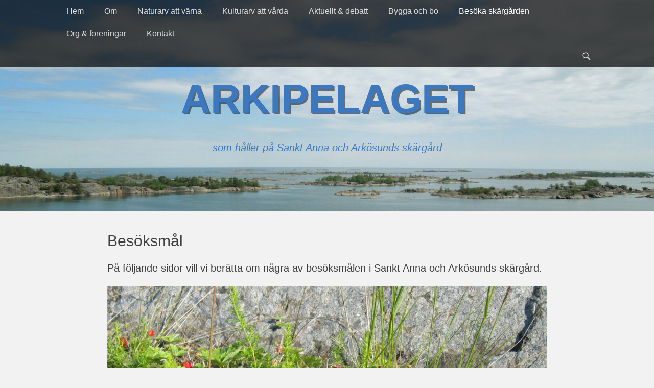

--- FILE ---
content_type: text/html; charset=UTF-8
request_url: https://arkipelaget.se/besoka-skargarden/besoksmal/
body_size: 13726
content:
		<!DOCTYPE html>
		<html lang="sv-SE">
		
<head>
		<meta charset="UTF-8">
		<link rel="profile" href="http://gmpg.org/xfn/11">
		<title>Besöksmål &#8211; ArkipeLaget</title>
<meta name='robots' content='max-image-preview:large' />
<meta name="viewport" content="width=device-width, initial-scale=1, minimum-scale=1"><link rel="alternate" type="application/rss+xml" title="ArkipeLaget &raquo; Webbflöde" href="https://arkipelaget.se/feed/" />
<link rel="alternate" type="application/rss+xml" title="ArkipeLaget &raquo; Kommentarsflöde" href="https://arkipelaget.se/comments/feed/" />
<link rel="alternate" title="oEmbed (JSON)" type="application/json+oembed" href="https://arkipelaget.se/wp-json/oembed/1.0/embed?url=https%3A%2F%2Farkipelaget.se%2Fbesoka-skargarden%2Fbesoksmal%2F" />
<link rel="alternate" title="oEmbed (XML)" type="text/xml+oembed" href="https://arkipelaget.se/wp-json/oembed/1.0/embed?url=https%3A%2F%2Farkipelaget.se%2Fbesoka-skargarden%2Fbesoksmal%2F&#038;format=xml" />
<style id='wp-img-auto-sizes-contain-inline-css' type='text/css'>
img:is([sizes=auto i],[sizes^="auto," i]){contain-intrinsic-size:3000px 1500px}
/*# sourceURL=wp-img-auto-sizes-contain-inline-css */
</style>
<style id='wp-emoji-styles-inline-css' type='text/css'>

	img.wp-smiley, img.emoji {
		display: inline !important;
		border: none !important;
		box-shadow: none !important;
		height: 1em !important;
		width: 1em !important;
		margin: 0 0.07em !important;
		vertical-align: -0.1em !important;
		background: none !important;
		padding: 0 !important;
	}
/*# sourceURL=wp-emoji-styles-inline-css */
</style>
<style id='wp-block-library-inline-css' type='text/css'>
:root{--wp-block-synced-color:#7a00df;--wp-block-synced-color--rgb:122,0,223;--wp-bound-block-color:var(--wp-block-synced-color);--wp-editor-canvas-background:#ddd;--wp-admin-theme-color:#007cba;--wp-admin-theme-color--rgb:0,124,186;--wp-admin-theme-color-darker-10:#006ba1;--wp-admin-theme-color-darker-10--rgb:0,107,160.5;--wp-admin-theme-color-darker-20:#005a87;--wp-admin-theme-color-darker-20--rgb:0,90,135;--wp-admin-border-width-focus:2px}@media (min-resolution:192dpi){:root{--wp-admin-border-width-focus:1.5px}}.wp-element-button{cursor:pointer}:root .has-very-light-gray-background-color{background-color:#eee}:root .has-very-dark-gray-background-color{background-color:#313131}:root .has-very-light-gray-color{color:#eee}:root .has-very-dark-gray-color{color:#313131}:root .has-vivid-green-cyan-to-vivid-cyan-blue-gradient-background{background:linear-gradient(135deg,#00d084,#0693e3)}:root .has-purple-crush-gradient-background{background:linear-gradient(135deg,#34e2e4,#4721fb 50%,#ab1dfe)}:root .has-hazy-dawn-gradient-background{background:linear-gradient(135deg,#faaca8,#dad0ec)}:root .has-subdued-olive-gradient-background{background:linear-gradient(135deg,#fafae1,#67a671)}:root .has-atomic-cream-gradient-background{background:linear-gradient(135deg,#fdd79a,#004a59)}:root .has-nightshade-gradient-background{background:linear-gradient(135deg,#330968,#31cdcf)}:root .has-midnight-gradient-background{background:linear-gradient(135deg,#020381,#2874fc)}:root{--wp--preset--font-size--normal:16px;--wp--preset--font-size--huge:42px}.has-regular-font-size{font-size:1em}.has-larger-font-size{font-size:2.625em}.has-normal-font-size{font-size:var(--wp--preset--font-size--normal)}.has-huge-font-size{font-size:var(--wp--preset--font-size--huge)}.has-text-align-center{text-align:center}.has-text-align-left{text-align:left}.has-text-align-right{text-align:right}.has-fit-text{white-space:nowrap!important}#end-resizable-editor-section{display:none}.aligncenter{clear:both}.items-justified-left{justify-content:flex-start}.items-justified-center{justify-content:center}.items-justified-right{justify-content:flex-end}.items-justified-space-between{justify-content:space-between}.screen-reader-text{border:0;clip-path:inset(50%);height:1px;margin:-1px;overflow:hidden;padding:0;position:absolute;width:1px;word-wrap:normal!important}.screen-reader-text:focus{background-color:#ddd;clip-path:none;color:#444;display:block;font-size:1em;height:auto;left:5px;line-height:normal;padding:15px 23px 14px;text-decoration:none;top:5px;width:auto;z-index:100000}html :where(.has-border-color){border-style:solid}html :where([style*=border-top-color]){border-top-style:solid}html :where([style*=border-right-color]){border-right-style:solid}html :where([style*=border-bottom-color]){border-bottom-style:solid}html :where([style*=border-left-color]){border-left-style:solid}html :where([style*=border-width]){border-style:solid}html :where([style*=border-top-width]){border-top-style:solid}html :where([style*=border-right-width]){border-right-style:solid}html :where([style*=border-bottom-width]){border-bottom-style:solid}html :where([style*=border-left-width]){border-left-style:solid}html :where(img[class*=wp-image-]){height:auto;max-width:100%}:where(figure){margin:0 0 1em}html :where(.is-position-sticky){--wp-admin--admin-bar--position-offset:var(--wp-admin--admin-bar--height,0px)}@media screen and (max-width:600px){html :where(.is-position-sticky){--wp-admin--admin-bar--position-offset:0px}}

/*# sourceURL=wp-block-library-inline-css */
</style><style id='wp-block-image-inline-css' type='text/css'>
.wp-block-image>a,.wp-block-image>figure>a{display:inline-block}.wp-block-image img{box-sizing:border-box;height:auto;max-width:100%;vertical-align:bottom}@media not (prefers-reduced-motion){.wp-block-image img.hide{visibility:hidden}.wp-block-image img.show{animation:show-content-image .4s}}.wp-block-image[style*=border-radius] img,.wp-block-image[style*=border-radius]>a{border-radius:inherit}.wp-block-image.has-custom-border img{box-sizing:border-box}.wp-block-image.aligncenter{text-align:center}.wp-block-image.alignfull>a,.wp-block-image.alignwide>a{width:100%}.wp-block-image.alignfull img,.wp-block-image.alignwide img{height:auto;width:100%}.wp-block-image .aligncenter,.wp-block-image .alignleft,.wp-block-image .alignright,.wp-block-image.aligncenter,.wp-block-image.alignleft,.wp-block-image.alignright{display:table}.wp-block-image .aligncenter>figcaption,.wp-block-image .alignleft>figcaption,.wp-block-image .alignright>figcaption,.wp-block-image.aligncenter>figcaption,.wp-block-image.alignleft>figcaption,.wp-block-image.alignright>figcaption{caption-side:bottom;display:table-caption}.wp-block-image .alignleft{float:left;margin:.5em 1em .5em 0}.wp-block-image .alignright{float:right;margin:.5em 0 .5em 1em}.wp-block-image .aligncenter{margin-left:auto;margin-right:auto}.wp-block-image :where(figcaption){margin-bottom:1em;margin-top:.5em}.wp-block-image.is-style-circle-mask img{border-radius:9999px}@supports ((-webkit-mask-image:none) or (mask-image:none)) or (-webkit-mask-image:none){.wp-block-image.is-style-circle-mask img{border-radius:0;-webkit-mask-image:url('data:image/svg+xml;utf8,<svg viewBox="0 0 100 100" xmlns="http://www.w3.org/2000/svg"><circle cx="50" cy="50" r="50"/></svg>');mask-image:url('data:image/svg+xml;utf8,<svg viewBox="0 0 100 100" xmlns="http://www.w3.org/2000/svg"><circle cx="50" cy="50" r="50"/></svg>');mask-mode:alpha;-webkit-mask-position:center;mask-position:center;-webkit-mask-repeat:no-repeat;mask-repeat:no-repeat;-webkit-mask-size:contain;mask-size:contain}}:root :where(.wp-block-image.is-style-rounded img,.wp-block-image .is-style-rounded img){border-radius:9999px}.wp-block-image figure{margin:0}.wp-lightbox-container{display:flex;flex-direction:column;position:relative}.wp-lightbox-container img{cursor:zoom-in}.wp-lightbox-container img:hover+button{opacity:1}.wp-lightbox-container button{align-items:center;backdrop-filter:blur(16px) saturate(180%);background-color:#5a5a5a40;border:none;border-radius:4px;cursor:zoom-in;display:flex;height:20px;justify-content:center;opacity:0;padding:0;position:absolute;right:16px;text-align:center;top:16px;width:20px;z-index:100}@media not (prefers-reduced-motion){.wp-lightbox-container button{transition:opacity .2s ease}}.wp-lightbox-container button:focus-visible{outline:3px auto #5a5a5a40;outline:3px auto -webkit-focus-ring-color;outline-offset:3px}.wp-lightbox-container button:hover{cursor:pointer;opacity:1}.wp-lightbox-container button:focus{opacity:1}.wp-lightbox-container button:focus,.wp-lightbox-container button:hover,.wp-lightbox-container button:not(:hover):not(:active):not(.has-background){background-color:#5a5a5a40;border:none}.wp-lightbox-overlay{box-sizing:border-box;cursor:zoom-out;height:100vh;left:0;overflow:hidden;position:fixed;top:0;visibility:hidden;width:100%;z-index:100000}.wp-lightbox-overlay .close-button{align-items:center;cursor:pointer;display:flex;justify-content:center;min-height:40px;min-width:40px;padding:0;position:absolute;right:calc(env(safe-area-inset-right) + 16px);top:calc(env(safe-area-inset-top) + 16px);z-index:5000000}.wp-lightbox-overlay .close-button:focus,.wp-lightbox-overlay .close-button:hover,.wp-lightbox-overlay .close-button:not(:hover):not(:active):not(.has-background){background:none;border:none}.wp-lightbox-overlay .lightbox-image-container{height:var(--wp--lightbox-container-height);left:50%;overflow:hidden;position:absolute;top:50%;transform:translate(-50%,-50%);transform-origin:top left;width:var(--wp--lightbox-container-width);z-index:9999999999}.wp-lightbox-overlay .wp-block-image{align-items:center;box-sizing:border-box;display:flex;height:100%;justify-content:center;margin:0;position:relative;transform-origin:0 0;width:100%;z-index:3000000}.wp-lightbox-overlay .wp-block-image img{height:var(--wp--lightbox-image-height);min-height:var(--wp--lightbox-image-height);min-width:var(--wp--lightbox-image-width);width:var(--wp--lightbox-image-width)}.wp-lightbox-overlay .wp-block-image figcaption{display:none}.wp-lightbox-overlay button{background:none;border:none}.wp-lightbox-overlay .scrim{background-color:#fff;height:100%;opacity:.9;position:absolute;width:100%;z-index:2000000}.wp-lightbox-overlay.active{visibility:visible}@media not (prefers-reduced-motion){.wp-lightbox-overlay.active{animation:turn-on-visibility .25s both}.wp-lightbox-overlay.active img{animation:turn-on-visibility .35s both}.wp-lightbox-overlay.show-closing-animation:not(.active){animation:turn-off-visibility .35s both}.wp-lightbox-overlay.show-closing-animation:not(.active) img{animation:turn-off-visibility .25s both}.wp-lightbox-overlay.zoom.active{animation:none;opacity:1;visibility:visible}.wp-lightbox-overlay.zoom.active .lightbox-image-container{animation:lightbox-zoom-in .4s}.wp-lightbox-overlay.zoom.active .lightbox-image-container img{animation:none}.wp-lightbox-overlay.zoom.active .scrim{animation:turn-on-visibility .4s forwards}.wp-lightbox-overlay.zoom.show-closing-animation:not(.active){animation:none}.wp-lightbox-overlay.zoom.show-closing-animation:not(.active) .lightbox-image-container{animation:lightbox-zoom-out .4s}.wp-lightbox-overlay.zoom.show-closing-animation:not(.active) .lightbox-image-container img{animation:none}.wp-lightbox-overlay.zoom.show-closing-animation:not(.active) .scrim{animation:turn-off-visibility .4s forwards}}@keyframes show-content-image{0%{visibility:hidden}99%{visibility:hidden}to{visibility:visible}}@keyframes turn-on-visibility{0%{opacity:0}to{opacity:1}}@keyframes turn-off-visibility{0%{opacity:1;visibility:visible}99%{opacity:0;visibility:visible}to{opacity:0;visibility:hidden}}@keyframes lightbox-zoom-in{0%{transform:translate(calc((-100vw + var(--wp--lightbox-scrollbar-width))/2 + var(--wp--lightbox-initial-left-position)),calc(-50vh + var(--wp--lightbox-initial-top-position))) scale(var(--wp--lightbox-scale))}to{transform:translate(-50%,-50%) scale(1)}}@keyframes lightbox-zoom-out{0%{transform:translate(-50%,-50%) scale(1);visibility:visible}99%{visibility:visible}to{transform:translate(calc((-100vw + var(--wp--lightbox-scrollbar-width))/2 + var(--wp--lightbox-initial-left-position)),calc(-50vh + var(--wp--lightbox-initial-top-position))) scale(var(--wp--lightbox-scale));visibility:hidden}}
/*# sourceURL=https://arkipelaget.se/wp-includes/blocks/image/style.min.css */
</style>
<style id='wp-block-paragraph-inline-css' type='text/css'>
.is-small-text{font-size:.875em}.is-regular-text{font-size:1em}.is-large-text{font-size:2.25em}.is-larger-text{font-size:3em}.has-drop-cap:not(:focus):first-letter{float:left;font-size:8.4em;font-style:normal;font-weight:100;line-height:.68;margin:.05em .1em 0 0;text-transform:uppercase}body.rtl .has-drop-cap:not(:focus):first-letter{float:none;margin-left:.1em}p.has-drop-cap.has-background{overflow:hidden}:root :where(p.has-background){padding:1.25em 2.375em}:where(p.has-text-color:not(.has-link-color)) a{color:inherit}p.has-text-align-left[style*="writing-mode:vertical-lr"],p.has-text-align-right[style*="writing-mode:vertical-rl"]{rotate:180deg}
/*# sourceURL=https://arkipelaget.se/wp-includes/blocks/paragraph/style.min.css */
</style>
<style id='global-styles-inline-css' type='text/css'>
:root{--wp--preset--aspect-ratio--square: 1;--wp--preset--aspect-ratio--4-3: 4/3;--wp--preset--aspect-ratio--3-4: 3/4;--wp--preset--aspect-ratio--3-2: 3/2;--wp--preset--aspect-ratio--2-3: 2/3;--wp--preset--aspect-ratio--16-9: 16/9;--wp--preset--aspect-ratio--9-16: 9/16;--wp--preset--color--black: #000000;--wp--preset--color--cyan-bluish-gray: #abb8c3;--wp--preset--color--white: #ffffff;--wp--preset--color--pale-pink: #f78da7;--wp--preset--color--vivid-red: #cf2e2e;--wp--preset--color--luminous-vivid-orange: #ff6900;--wp--preset--color--luminous-vivid-amber: #fcb900;--wp--preset--color--light-green-cyan: #7bdcb5;--wp--preset--color--vivid-green-cyan: #00d084;--wp--preset--color--pale-cyan-blue: #8ed1fc;--wp--preset--color--vivid-cyan-blue: #0693e3;--wp--preset--color--vivid-purple: #9b51e0;--wp--preset--gradient--vivid-cyan-blue-to-vivid-purple: linear-gradient(135deg,rgb(6,147,227) 0%,rgb(155,81,224) 100%);--wp--preset--gradient--light-green-cyan-to-vivid-green-cyan: linear-gradient(135deg,rgb(122,220,180) 0%,rgb(0,208,130) 100%);--wp--preset--gradient--luminous-vivid-amber-to-luminous-vivid-orange: linear-gradient(135deg,rgb(252,185,0) 0%,rgb(255,105,0) 100%);--wp--preset--gradient--luminous-vivid-orange-to-vivid-red: linear-gradient(135deg,rgb(255,105,0) 0%,rgb(207,46,46) 100%);--wp--preset--gradient--very-light-gray-to-cyan-bluish-gray: linear-gradient(135deg,rgb(238,238,238) 0%,rgb(169,184,195) 100%);--wp--preset--gradient--cool-to-warm-spectrum: linear-gradient(135deg,rgb(74,234,220) 0%,rgb(151,120,209) 20%,rgb(207,42,186) 40%,rgb(238,44,130) 60%,rgb(251,105,98) 80%,rgb(254,248,76) 100%);--wp--preset--gradient--blush-light-purple: linear-gradient(135deg,rgb(255,206,236) 0%,rgb(152,150,240) 100%);--wp--preset--gradient--blush-bordeaux: linear-gradient(135deg,rgb(254,205,165) 0%,rgb(254,45,45) 50%,rgb(107,0,62) 100%);--wp--preset--gradient--luminous-dusk: linear-gradient(135deg,rgb(255,203,112) 0%,rgb(199,81,192) 50%,rgb(65,88,208) 100%);--wp--preset--gradient--pale-ocean: linear-gradient(135deg,rgb(255,245,203) 0%,rgb(182,227,212) 50%,rgb(51,167,181) 100%);--wp--preset--gradient--electric-grass: linear-gradient(135deg,rgb(202,248,128) 0%,rgb(113,206,126) 100%);--wp--preset--gradient--midnight: linear-gradient(135deg,rgb(2,3,129) 0%,rgb(40,116,252) 100%);--wp--preset--font-size--small: 13px;--wp--preset--font-size--medium: 20px;--wp--preset--font-size--large: 36px;--wp--preset--font-size--x-large: 42px;--wp--preset--spacing--20: 0.44rem;--wp--preset--spacing--30: 0.67rem;--wp--preset--spacing--40: 1rem;--wp--preset--spacing--50: 1.5rem;--wp--preset--spacing--60: 2.25rem;--wp--preset--spacing--70: 3.38rem;--wp--preset--spacing--80: 5.06rem;--wp--preset--shadow--natural: 6px 6px 9px rgba(0, 0, 0, 0.2);--wp--preset--shadow--deep: 12px 12px 50px rgba(0, 0, 0, 0.4);--wp--preset--shadow--sharp: 6px 6px 0px rgba(0, 0, 0, 0.2);--wp--preset--shadow--outlined: 6px 6px 0px -3px rgb(255, 255, 255), 6px 6px rgb(0, 0, 0);--wp--preset--shadow--crisp: 6px 6px 0px rgb(0, 0, 0);}:where(.is-layout-flex){gap: 0.5em;}:where(.is-layout-grid){gap: 0.5em;}body .is-layout-flex{display: flex;}.is-layout-flex{flex-wrap: wrap;align-items: center;}.is-layout-flex > :is(*, div){margin: 0;}body .is-layout-grid{display: grid;}.is-layout-grid > :is(*, div){margin: 0;}:where(.wp-block-columns.is-layout-flex){gap: 2em;}:where(.wp-block-columns.is-layout-grid){gap: 2em;}:where(.wp-block-post-template.is-layout-flex){gap: 1.25em;}:where(.wp-block-post-template.is-layout-grid){gap: 1.25em;}.has-black-color{color: var(--wp--preset--color--black) !important;}.has-cyan-bluish-gray-color{color: var(--wp--preset--color--cyan-bluish-gray) !important;}.has-white-color{color: var(--wp--preset--color--white) !important;}.has-pale-pink-color{color: var(--wp--preset--color--pale-pink) !important;}.has-vivid-red-color{color: var(--wp--preset--color--vivid-red) !important;}.has-luminous-vivid-orange-color{color: var(--wp--preset--color--luminous-vivid-orange) !important;}.has-luminous-vivid-amber-color{color: var(--wp--preset--color--luminous-vivid-amber) !important;}.has-light-green-cyan-color{color: var(--wp--preset--color--light-green-cyan) !important;}.has-vivid-green-cyan-color{color: var(--wp--preset--color--vivid-green-cyan) !important;}.has-pale-cyan-blue-color{color: var(--wp--preset--color--pale-cyan-blue) !important;}.has-vivid-cyan-blue-color{color: var(--wp--preset--color--vivid-cyan-blue) !important;}.has-vivid-purple-color{color: var(--wp--preset--color--vivid-purple) !important;}.has-black-background-color{background-color: var(--wp--preset--color--black) !important;}.has-cyan-bluish-gray-background-color{background-color: var(--wp--preset--color--cyan-bluish-gray) !important;}.has-white-background-color{background-color: var(--wp--preset--color--white) !important;}.has-pale-pink-background-color{background-color: var(--wp--preset--color--pale-pink) !important;}.has-vivid-red-background-color{background-color: var(--wp--preset--color--vivid-red) !important;}.has-luminous-vivid-orange-background-color{background-color: var(--wp--preset--color--luminous-vivid-orange) !important;}.has-luminous-vivid-amber-background-color{background-color: var(--wp--preset--color--luminous-vivid-amber) !important;}.has-light-green-cyan-background-color{background-color: var(--wp--preset--color--light-green-cyan) !important;}.has-vivid-green-cyan-background-color{background-color: var(--wp--preset--color--vivid-green-cyan) !important;}.has-pale-cyan-blue-background-color{background-color: var(--wp--preset--color--pale-cyan-blue) !important;}.has-vivid-cyan-blue-background-color{background-color: var(--wp--preset--color--vivid-cyan-blue) !important;}.has-vivid-purple-background-color{background-color: var(--wp--preset--color--vivid-purple) !important;}.has-black-border-color{border-color: var(--wp--preset--color--black) !important;}.has-cyan-bluish-gray-border-color{border-color: var(--wp--preset--color--cyan-bluish-gray) !important;}.has-white-border-color{border-color: var(--wp--preset--color--white) !important;}.has-pale-pink-border-color{border-color: var(--wp--preset--color--pale-pink) !important;}.has-vivid-red-border-color{border-color: var(--wp--preset--color--vivid-red) !important;}.has-luminous-vivid-orange-border-color{border-color: var(--wp--preset--color--luminous-vivid-orange) !important;}.has-luminous-vivid-amber-border-color{border-color: var(--wp--preset--color--luminous-vivid-amber) !important;}.has-light-green-cyan-border-color{border-color: var(--wp--preset--color--light-green-cyan) !important;}.has-vivid-green-cyan-border-color{border-color: var(--wp--preset--color--vivid-green-cyan) !important;}.has-pale-cyan-blue-border-color{border-color: var(--wp--preset--color--pale-cyan-blue) !important;}.has-vivid-cyan-blue-border-color{border-color: var(--wp--preset--color--vivid-cyan-blue) !important;}.has-vivid-purple-border-color{border-color: var(--wp--preset--color--vivid-purple) !important;}.has-vivid-cyan-blue-to-vivid-purple-gradient-background{background: var(--wp--preset--gradient--vivid-cyan-blue-to-vivid-purple) !important;}.has-light-green-cyan-to-vivid-green-cyan-gradient-background{background: var(--wp--preset--gradient--light-green-cyan-to-vivid-green-cyan) !important;}.has-luminous-vivid-amber-to-luminous-vivid-orange-gradient-background{background: var(--wp--preset--gradient--luminous-vivid-amber-to-luminous-vivid-orange) !important;}.has-luminous-vivid-orange-to-vivid-red-gradient-background{background: var(--wp--preset--gradient--luminous-vivid-orange-to-vivid-red) !important;}.has-very-light-gray-to-cyan-bluish-gray-gradient-background{background: var(--wp--preset--gradient--very-light-gray-to-cyan-bluish-gray) !important;}.has-cool-to-warm-spectrum-gradient-background{background: var(--wp--preset--gradient--cool-to-warm-spectrum) !important;}.has-blush-light-purple-gradient-background{background: var(--wp--preset--gradient--blush-light-purple) !important;}.has-blush-bordeaux-gradient-background{background: var(--wp--preset--gradient--blush-bordeaux) !important;}.has-luminous-dusk-gradient-background{background: var(--wp--preset--gradient--luminous-dusk) !important;}.has-pale-ocean-gradient-background{background: var(--wp--preset--gradient--pale-ocean) !important;}.has-electric-grass-gradient-background{background: var(--wp--preset--gradient--electric-grass) !important;}.has-midnight-gradient-background{background: var(--wp--preset--gradient--midnight) !important;}.has-small-font-size{font-size: var(--wp--preset--font-size--small) !important;}.has-medium-font-size{font-size: var(--wp--preset--font-size--medium) !important;}.has-large-font-size{font-size: var(--wp--preset--font-size--large) !important;}.has-x-large-font-size{font-size: var(--wp--preset--font-size--x-large) !important;}
/*# sourceURL=global-styles-inline-css */
</style>

<style id='classic-theme-styles-inline-css' type='text/css'>
/*! This file is auto-generated */
.wp-block-button__link{color:#fff;background-color:#32373c;border-radius:9999px;box-shadow:none;text-decoration:none;padding:calc(.667em + 2px) calc(1.333em + 2px);font-size:1.125em}.wp-block-file__button{background:#32373c;color:#fff;text-decoration:none}
/*# sourceURL=/wp-includes/css/classic-themes.min.css */
</style>
<link rel='stylesheet' id='toc-screen-css' href='https://arkipelaget.se/wp-content/plugins/table-of-contents-plus/screen.min.css?ver=2411.1' type='text/css' media='all' />
<link rel='stylesheet' id='catchadaptive-style-css' href='https://arkipelaget.se/wp-content/themes/catch-adaptive/style.css?ver=20210226-154708' type='text/css' media='all' />
<link rel='stylesheet' id='genericons-css' href='https://arkipelaget.se/wp-content/themes/catch-adaptive/css/genericons/genericons.css?ver=3.4.1' type='text/css' media='all' />
<link rel='stylesheet' id='jquery-sidr-css' href='https://arkipelaget.se/wp-content/themes/catch-adaptive/css/jquery.sidr.light.min.css?ver=2.1.0' type='text/css' media='all' />
<link rel='stylesheet' id='tablepress-default-css' href='https://arkipelaget.se/wp-content/plugins/tablepress/css/build/default.css?ver=3.2.6' type='text/css' media='all' />
<script type="text/javascript" src="https://arkipelaget.se/wp-includes/js/jquery/jquery.min.js?ver=3.7.1" id="jquery-core-js"></script>
<script type="text/javascript" src="https://arkipelaget.se/wp-includes/js/jquery/jquery-migrate.min.js?ver=3.4.1" id="jquery-migrate-js"></script>
<script type="text/javascript" src="https://arkipelaget.se/wp-content/themes/catch-adaptive/js/jquery.sidr.min.js?ver=2.2.1.1" id="jquery-sidr-js"></script>
<script type="text/javascript" src="https://arkipelaget.se/wp-content/themes/catch-adaptive/js/catchadaptive-custom-scripts.min.js" id="catchadaptive-custom-scripts-js"></script>
<link rel="https://api.w.org/" href="https://arkipelaget.se/wp-json/" /><link rel="alternate" title="JSON" type="application/json" href="https://arkipelaget.se/wp-json/wp/v2/pages/481" /><link rel="EditURI" type="application/rsd+xml" title="RSD" href="https://arkipelaget.se/xmlrpc.php?rsd" />
<meta name="generator" content="WordPress 6.9" />
<link rel="canonical" href="https://arkipelaget.se/besoka-skargarden/besoksmal/" />
<link rel='shortlink' href='https://arkipelaget.se/?p=481' />
<!-- Header Image CSS -->
<style>
		#masthead {
			background: url(https://arkipelaget.se/wp-content/uploads/2021/02/cropped-cropped-Allman-skargard-Lotta-L-scaled-9-1.jpg) no-repeat 50% 50%;
			-webkit-background-size: cover;
			-moz-background-size:    cover;
			-o-background-size:      cover;
			background-size:         cover;
		}
		</style><style type="text/css" id="custom-background-css">
body.custom-background { background-color: #f2f2f2; }
</style>
	<!-- ArkipeLaget inline CSS Styles -->
<style type="text/css" media="screen">
.site-title a, .site-title a:hover, .site-description { color: #3b78bf; }
#featured-content {
background-image: url("http://arkipelaget.se/wp-content/uploads/2021/03/vatten3-1.jpg");
}</style>
</head>

<body class="wp-singular page-template-default page page-id-481 page-parent page-child parent-pageid-169 custom-background wp-theme-catch-adaptive no-sidebar content-width">


		<div id="page" class="hfeed site">
				<div id="fixed-header">
			<nav class="site-navigation nav-primary" role="navigation">
        <div class="wrapper">
            <div class="screen-reader-text skip-link"><a href="#content" title="Hoppa till innehåll">Hoppa till innehåll</a></div>
                            <div id="mobile-header-left-menu" class="mobile-menu-anchor primary-menu">
                    <a href="#mobile-header-left-nav" id="header-left-menu" class="genericon genericon-menu">
                        <span class="mobile-menu-text">Meny</span>
                    </a>
                </div><!-- #mobile-header-menu -->

                <h3 class="assistive-text">Primär meny</h3><ul id="menu-primar-meny" class="menu catchadaptive-nav-menu"><li id="menu-item-470" class="menu-item menu-item-type-post_type menu-item-object-page menu-item-home menu-item-470"><a href="https://arkipelaget.se/">Hem</a></li>
<li id="menu-item-301" class="menu-item menu-item-type-post_type menu-item-object-page menu-item-has-children menu-item-301"><a href="https://arkipelaget.se/om/">Om</a>
<ul class="sub-menu">
	<li id="menu-item-391" class="menu-item menu-item-type-post_type menu-item-object-page menu-item-has-children menu-item-391"><a href="https://arkipelaget.se/om/om-arkipelaget/">Om ArkipeLaget</a>
	<ul class="sub-menu">
		<li id="menu-item-6014" class="menu-item menu-item-type-post_type menu-item-object-page menu-item-6014"><a href="https://arkipelaget.se/arkipelaget-har-fatt-utgivningsbevis/">Arkipelaget har fått utgivningsbevis</a></li>
		<li id="menu-item-5911" class="menu-item menu-item-type-post_type menu-item-object-page menu-item-5911"><a href="https://arkipelaget.se/ai-skarvar-och-star-i-om-arkipelaget/">AI skarvar och står i om ArkipeLaget</a></li>
	</ul>
</li>
	<li id="menu-item-395" class="menu-item menu-item-type-post_type menu-item-object-page menu-item-395"><a href="https://arkipelaget.se/om/om-omradet/">Om området</a></li>
	<li id="menu-item-624" class="menu-item menu-item-type-post_type menu-item-object-page menu-item-624"><a href="https://arkipelaget.se/om/om-omradets-naturtyper/">Om områdets naturtyper</a></li>
	<li id="menu-item-553" class="menu-item menu-item-type-post_type menu-item-object-page menu-item-has-children menu-item-553"><a href="https://arkipelaget.se/om/om-skyddade-omraden-2/">Om skyddade områden</a>
	<ul class="sub-menu">
		<li id="menu-item-6363" class="menu-item menu-item-type-post_type menu-item-object-page menu-item-6363"><a href="https://arkipelaget.se/natur-kultur-och-kandisar-i-nya-nationalparken/">Natur, kultur och kändisar i nya nationalparken</a></li>
		<li id="menu-item-3424" class="menu-item menu-item-type-post_type menu-item-object-page menu-item-3424"><a href="https://arkipelaget.se/marin-nationalpark-seglar-i-kosterhavet/">Marin nationalpark seglar i Kosterhavet</a></li>
		<li id="menu-item-3410" class="menu-item menu-item-type-post_type menu-item-object-page menu-item-3410"><a href="https://arkipelaget.se/sankt-anna-nationalpark-sjonk-som-en-sten/">Sankt Anna nationalpark sjönk som en sten</a></li>
	</ul>
</li>
	<li id="menu-item-405" class="menu-item menu-item-type-post_type menu-item-object-page menu-item-has-children menu-item-405"><a href="https://arkipelaget.se/om/om-skyddade-omraden/">Om strandskydd</a>
	<ul class="sub-menu">
		<li id="menu-item-6083" class="menu-item menu-item-type-post_type menu-item-object-page menu-item-6083"><a href="https://arkipelaget.se/andringar-i-strandskyddet-fran-och-med-1-juli-2025/">Ändringar i strandskyddet från och med 1 juli 2025</a></li>
		<li id="menu-item-4976" class="menu-item menu-item-type-post_type menu-item-object-page menu-item-4976"><a href="https://arkipelaget.se/tidigare-publiceringar-om-andringar-i-strandskyddet/">Tidigare publiceringar om ändringar i  strandskyddet</a></li>
		<li id="menu-item-5764" class="menu-item menu-item-type-post_type menu-item-object-page menu-item-5764"><a href="https://arkipelaget.se/soderkoping-lagprioriterar-aktiv-strandskyddstillsyn/">Söderköping lågprioriterar aktiv strandskyddstillsyn</a></li>
		<li id="menu-item-6120" class="menu-item menu-item-type-post_type menu-item-object-page menu-item-6120"><a href="https://arkipelaget.se/tidigare-publicerade-sidor-om-strandskydd/">Tidigare publicerade sidor om strandskydd</a></li>
	</ul>
</li>
	<li id="menu-item-749" class="menu-item menu-item-type-post_type menu-item-object-page menu-item-749"><a href="https://arkipelaget.se/om/litteratur/">Länkar &#038; litteratur</a></li>
</ul>
</li>
<li id="menu-item-252" class="menu-item menu-item-type-post_type menu-item-object-page menu-item-has-children menu-item-252"><a href="https://arkipelaget.se/naturarv-att-varna/">Naturarv att värna</a>
<ul class="sub-menu">
	<li id="menu-item-416" class="menu-item menu-item-type-post_type menu-item-object-page menu-item-has-children menu-item-416"><a href="https://arkipelaget.se/naturarv-att-varna/vatten/">Vatten</a>
	<ul class="sub-menu">
		<li id="menu-item-5120" class="menu-item menu-item-type-post_type menu-item-object-page menu-item-5120"><a href="https://arkipelaget.se/klimateffekter-forvarrar-miljon-i-ostersjon/">Klimateffekter förvärrar miljön i Östersjön</a></li>
		<li id="menu-item-2711" class="menu-item menu-item-type-post_type menu-item-object-page menu-item-2711"><a href="https://arkipelaget.se/mycket-att-lasa-om-hotade-ostersjon/">Mycket att läsa om hotade Östersjön</a></li>
		<li id="menu-item-3580" class="menu-item menu-item-type-post_type menu-item-object-page menu-item-3580"><a href="https://arkipelaget.se/manga-atgarder-for-ett-friskt-hav/">Många åtgärder för ett friskt hav</a></li>
		<li id="menu-item-2039" class="menu-item menu-item-type-post_type menu-item-object-page menu-item-2039"><a href="https://arkipelaget.se/allt-vatten-ska-fa-god-status/">Allt vatten ska få god status</a></li>
		<li id="menu-item-3700" class="menu-item menu-item-type-post_type menu-item-object-page menu-item-3700"><a href="https://arkipelaget.se/nordstreamutslappet-odesdigert-for-ostersjon/">Nordstreamutsläppet ödesdigert för Östersjön</a></li>
		<li id="menu-item-1155" class="menu-item menu-item-type-post_type menu-item-object-page menu-item-1155"><a href="https://arkipelaget.se/naturarv-att-varna/vatten/batbottenfarger/">Båtbottenfärger</a></li>
	</ul>
</li>
	<li id="menu-item-6219" class="menu-item menu-item-type-post_type menu-item-object-page menu-item-6219"><a href="https://arkipelaget.se/bli-forskare-och-leta-maneter-i-sommar/">Bli forskare och leta maneter i sommar!</a></li>
	<li id="menu-item-5543" class="menu-item menu-item-type-post_type menu-item-object-page menu-item-has-children menu-item-5543"><a href="https://arkipelaget.se/musslor/">Musslor</a>
	<ul class="sub-menu">
		<li id="menu-item-5554" class="menu-item menu-item-type-post_type menu-item-object-page menu-item-5554"><a href="https://arkipelaget.se/jag-hittade-en-boj-eller-ar-det-en-fender/">Jag hittade en boj – eller är det en fender?</a></li>
	</ul>
</li>
	<li id="menu-item-876" class="menu-item menu-item-type-post_type menu-item-object-page menu-item-has-children menu-item-876"><a href="https://arkipelaget.se/naturarv-att-varna/fisk-2/">Fisk</a>
	<ul class="sub-menu">
		<li id="menu-item-6419" class="menu-item menu-item-type-post_type menu-item-object-page menu-item-6419"><a href="https://arkipelaget.se/sverige-och-sillen-gick-pa-pumpen-igen/">Sverige och sillen gick på pumpen – igen!</a></li>
		<li id="menu-item-6374" class="menu-item menu-item-type-post_type menu-item-object-page menu-item-6374"><a href="https://arkipelaget.se/baddat-for-ny-dramatik-om-fiskekvoterna/">Bäddat för ny dramatik om fiskekvoterna</a></li>
		<li id="menu-item-6197" class="menu-item menu-item-type-post_type menu-item-object-page menu-item-6197"><a href="https://arkipelaget.se/motsagelsefulla-rad-igen-om-sillkvoterna-2026/">Motsägelsefulla råd – igen – om sillkvoterna 2026</a></li>
		<li id="menu-item-5937" class="menu-item menu-item-type-post_type menu-item-object-page menu-item-5937"><a href="https://arkipelaget.se/forskrackliga-nyheter/">Förskräckliga nyheter ?</a></li>
		<li id="menu-item-5841" class="menu-item menu-item-type-post_type menu-item-object-page menu-item-5841"><a href="https://arkipelaget.se/skriet-fran-vikstrakten-blev-ett-ostersjoupprop/">Skriet från Vikstrakten blev Östersjöuppropet</a></li>
		<li id="menu-item-5826" class="menu-item menu-item-type-post_type menu-item-object-page menu-item-5826"><a href="https://arkipelaget.se/gladje-och-sorg-infor-utokad-tralgrans-1-februari/">Glädje och sorg inför utökad trålgräns 1 februari</a></li>
		<li id="menu-item-5770" class="menu-item menu-item-type-post_type menu-item-object-page menu-item-5770"><a href="https://arkipelaget.se/rovstromming-en-egen-matfrisk-sort/">Rovströmmingen –  en ny egen hungrig sort</a></li>
		<li id="menu-item-4284" class="menu-item menu-item-type-post_type menu-item-object-page menu-item-4284"><a href="https://arkipelaget.se/tidigare-publicerade-sidor-om-fisk/">Tidigare publicerade sidor om fisk</a></li>
	</ul>
</li>
	<li id="menu-item-417" class="menu-item menu-item-type-post_type menu-item-object-page menu-item-has-children menu-item-417"><a href="https://arkipelaget.se/naturarv-att-varna/biologiska-mangfalden/">Fåglar</a>
	<ul class="sub-menu">
		<li id="menu-item-3944" class="menu-item menu-item-type-post_type menu-item-object-page menu-item-3944"><a href="https://arkipelaget.se/beslut-om-nya-utokade-fagelskyddsomraden/">Beslut om nya – utökade – fågelskyddsområden</a></li>
		<li id="menu-item-3135" class="menu-item menu-item-type-post_type menu-item-object-page menu-item-3135"><a href="https://arkipelaget.se/ge-din-syn-pa-vidgat-fagelskydd-senast-8-augusti/">Ge din syn på vidgat fågelskydd senast 8 augusti</a></li>
	</ul>
</li>
	<li id="menu-item-1139" class="menu-item menu-item-type-post_type menu-item-object-page menu-item-has-children menu-item-1139"><a href="https://arkipelaget.se/naturarv-att-varna/klimat-2/">Klimat</a>
	<ul class="sub-menu">
		<li id="menu-item-3310" class="menu-item menu-item-type-post_type menu-item-object-page menu-item-3310"><a href="https://arkipelaget.se/ostersjostranderna-hjalp-eller-stjalp-for-klimatet/">Östersjöstränderna -hjälp eller stjälp för klimatet</a></li>
		<li id="menu-item-1141" class="menu-item menu-item-type-post_type menu-item-object-page menu-item-1141"><a href="https://arkipelaget.se/naturarv-att-varna/klimat-2/havshojning/">Havshöjning</a></li>
		<li id="menu-item-1145" class="menu-item menu-item-type-post_type menu-item-object-page menu-item-1145"><a href="https://arkipelaget.se/naturarv-att-varna/klimat-2/batmotorer/">Båtmotorer</a></li>
	</ul>
</li>
	<li id="menu-item-3692" class="menu-item menu-item-type-post_type menu-item-object-page menu-item-has-children menu-item-3692"><a href="https://arkipelaget.se/biologisk-mangfald/">Biologisk mångfald</a>
	<ul class="sub-menu">
		<li id="menu-item-3534" class="menu-item menu-item-type-post_type menu-item-object-page menu-item-3534"><a href="https://arkipelaget.se/om/viktig-bok-om-biologisk-mangfald/">Viktig bok om biologisk mångfald</a></li>
		<li id="menu-item-425" class="menu-item menu-item-type-post_type menu-item-object-page menu-item-425"><a href="https://arkipelaget.se/om/litteratur/ny-bok/">Besök yttersta skären i ny bok</a></li>
		<li id="menu-item-1236" class="menu-item menu-item-type-post_type menu-item-object-page menu-item-1236"><a href="https://arkipelaget.se/naturarv-att-varna/stada-stranderna/">Appen Ren Ostkust</a></li>
	</ul>
</li>
</ul>
</li>
<li id="menu-item-4545" class="menu-item menu-item-type-post_type menu-item-object-page menu-item-has-children menu-item-4545"><a href="https://arkipelaget.se/kulturarv-att-varda-2/">Kulturarv att vårda</a>
<ul class="sub-menu">
	<li id="menu-item-4592" class="menu-item menu-item-type-post_type menu-item-object-page menu-item-has-children menu-item-4592"><a href="https://arkipelaget.se/kulturlandskap/">Kulturlandskap</a>
	<ul class="sub-menu">
		<li id="menu-item-5462" class="menu-item menu-item-type-post_type menu-item-object-page menu-item-5462"><a href="https://arkipelaget.se/arko-aspoja-aspholm-vardeomrade-att-varna/">Arkö, Aspöja, Äspholm – värdeområde att värna </a></li>
		<li id="menu-item-4581" class="menu-item menu-item-type-post_type menu-item-object-page menu-item-4581"><a href="https://arkipelaget.se/rapportera-vanvardad-jordbruksmark/">Rapportera vanvårdad jordbruksmark!</a></li>
		<li id="menu-item-4559" class="menu-item menu-item-type-post_type menu-item-object-page menu-item-4559"><a href="https://arkipelaget.se/kulturarv-att-varda-2/varda-kulturlandskapet/">Projekt Life Coast Benefit har restaurerat kulturlandskapet</a></li>
	</ul>
</li>
	<li id="menu-item-4593" class="menu-item menu-item-type-post_type menu-item-object-page menu-item-has-children menu-item-4593"><a href="https://arkipelaget.se/byggnadskultur/">Byggnadskultur</a>
	<ul class="sub-menu">
		<li id="menu-item-5037" class="menu-item menu-item-type-post_type menu-item-object-page menu-item-5037"><a href="https://arkipelaget.se/vad-vore-skargarden-utan-nedlagda-skolor/">Vad vore skärgården utan nedlagda skolor?</a></li>
		<li id="menu-item-4795" class="menu-item menu-item-type-post_type menu-item-object-page menu-item-4795"><a href="https://arkipelaget.se/sankt-annakors-pa-taket-men-inte-i-sankt-anna/">Sankt Annakors på taket men inte i Sankt Anna!</a></li>
		<li id="menu-item-4591" class="menu-item menu-item-type-post_type menu-item-object-page menu-item-4591"><a href="https://arkipelaget.se/byggnadstradition-i-gryts-skargard/">Byggnadstradition i Gryts skärgård</a></li>
		<li id="menu-item-4580" class="menu-item menu-item-type-post_type menu-item-object-page menu-item-4580"><a href="https://arkipelaget.se/k-markta-arko-bak-ger-forankring-i-tillvaron/">K-märkta Arkö Båk ger förankring i tillvaron</a></li>
		<li id="menu-item-6138" class="menu-item menu-item-type-post_type menu-item-object-page menu-item-6138"><a href="https://arkipelaget.se/tidigare-publicerade-sidor-om-byggnadskultur/">Tidigare publicerade sidor om byggnadskultur</a></li>
	</ul>
</li>
	<li id="menu-item-4595" class="menu-item menu-item-type-post_type menu-item-object-page menu-item-has-children menu-item-4595"><a href="https://arkipelaget.se/batar/">Båtar</a>
	<ul class="sub-menu">
		<li id="menu-item-6474" class="menu-item menu-item-type-post_type menu-item-object-page menu-item-6474"><a href="https://arkipelaget.se/klinkbatar-i-fokus-for-nordiskt-projekt/">Klinkbåtar i fokus för nordiskt projekt</a></li>
		<li id="menu-item-4603" class="menu-item menu-item-type-post_type menu-item-object-page menu-item-4603"><a href="https://arkipelaget.se/utflykt-till-roslagens-sjofartsmuseum/">Utflykt till Roslagens Sjöfartsmuseum</a></li>
		<li id="menu-item-4572" class="menu-item menu-item-type-post_type menu-item-object-page menu-item-4572"><a href="https://arkipelaget.se/klinkbyggda-trabaten-kulturarvsforklarad/">Klinkbyggda träbåten kulturarvsförklarad</a></li>
		<li id="menu-item-4573" class="menu-item menu-item-type-post_type menu-item-object-page menu-item-4573"><a href="https://arkipelaget.se/vem-byggde-sumpekan/">Vem byggde sumpekan?</a></li>
	</ul>
</li>
	<li id="menu-item-4596" class="menu-item menu-item-type-post_type menu-item-object-page menu-item-has-children menu-item-4596"><a href="https://arkipelaget.se/skargardsliv/">Skärgårdsliv</a>
	<ul class="sub-menu">
		<li id="menu-item-6330" class="menu-item menu-item-type-post_type menu-item-object-page menu-item-6330"><a href="https://arkipelaget.se/bartolomeinattens-malortsskord/">Bartolomeinattens malörtsskörd</a></li>
		<li id="menu-item-5080" class="menu-item menu-item-type-post_type menu-item-object-page menu-item-5080"><a href="https://arkipelaget.se/lyssna-till-skargardshistoria-fran-aspoja/">Lyssna till skärgårdshistoria från Aspöja</a></li>
		<li id="menu-item-5035" class="menu-item menu-item-type-post_type menu-item-object-page menu-item-5035"><a href="https://arkipelaget.se/vad-vore-skargarden-utan-nedlagda-skolor/">Vad vore skärgården utan nedlagda skolor?</a></li>
		<li id="menu-item-4601" class="menu-item menu-item-type-post_type menu-item-object-page menu-item-4601"><a href="https://arkipelaget.se/mot-osannolika-ewa-fran-paradiset-pa-arko/">Möt osannolika Ewa från paradiset på Arkö</a></li>
		<li id="menu-item-4576" class="menu-item menu-item-type-post_type menu-item-object-page menu-item-4576"><a href="https://arkipelaget.se/lar-kanna-skargardens-sprak/">Ta en kärngås med silsup och va´ som folk!</a></li>
		<li id="menu-item-4570" class="menu-item menu-item-type-post_type menu-item-object-page menu-item-4570"><a href="https://arkipelaget.se/vardagsmat-vid-forra-sekelskiftet/">Vardagsmat vid förra sekelskiftet</a></li>
		<li id="menu-item-4582" class="menu-item menu-item-type-post_type menu-item-object-page menu-item-4582"><a href="https://arkipelaget.se/nar-paradiset-lag-pa-viggskar/">När Paradiset låg på Viggskär</a></li>
		<li id="menu-item-4564" class="menu-item menu-item-type-post_type menu-item-object-page menu-item-4564"><a href="https://arkipelaget.se/lik-siktat-pa-bergon/">Lik siktat på Bergön</a></li>
		<li id="menu-item-4558" class="menu-item menu-item-type-post_type menu-item-object-page menu-item-4558"><a href="https://arkipelaget.se/kulturarv-att-varda-2/aspoja-en-o-i-forvandling/">Aspöja en ö i förvandling</a></li>
		<li id="menu-item-4566" class="menu-item menu-item-type-post_type menu-item-object-page menu-item-4566"><a href="https://arkipelaget.se/minns-folke-sandell-folke-sandell-minns/">Minns Folke Sandell  – Folke Sandell minns</a></li>
	</ul>
</li>
	<li id="menu-item-6069" class="menu-item menu-item-type-post_type menu-item-object-page menu-item-has-children menu-item-6069"><a href="https://arkipelaget.se/pa-spaning-efter-skargardens-skonandar/">På spaning efter skärgårdens skönandar</a>
	<ul class="sub-menu">
		<li id="menu-item-6269" class="menu-item menu-item-type-post_type menu-item-object-page menu-item-6269"><a href="https://arkipelaget.se/sma-verktyg-och-stort-talamod-ar-modellen-for-niclas/">Små verktyg och stort tålamod är modellen för Niclas</a></li>
		<li id="menu-item-6238" class="menu-item menu-item-type-post_type menu-item-object-page menu-item-6238"><a href="https://arkipelaget.se/skargarden-har-landat-i-radhuset/">Skärgården har landat i Rådhuset</a></li>
	</ul>
</li>
</ul>
</li>
<li id="menu-item-250" class="menu-item menu-item-type-post_type menu-item-object-page menu-item-250"><a href="https://arkipelaget.se/aktuellt-debatt/">Aktuellt &#038; debatt</a></li>
<li id="menu-item-4526" class="menu-item menu-item-type-post_type menu-item-object-page menu-item-4526"><a href="https://arkipelaget.se/bygga-och-bo-i-skargarden/">Bygga och bo</a></li>
<li id="menu-item-249" class="menu-item menu-item-type-post_type menu-item-object-page current-page-ancestor current-menu-ancestor current-menu-parent current-page-parent current_page_parent current_page_ancestor menu-item-has-children menu-item-249"><a href="https://arkipelaget.se/besoka-skargarden/">Besöka skärgården</a>
<ul class="sub-menu">
	<li id="menu-item-5870" class="menu-item menu-item-type-post_type menu-item-object-page menu-item-5870"><a href="https://arkipelaget.se/policy-om-hallbar-turism-i-ostersjon/">Policy om hållbar turism i Östersjön</a></li>
	<li id="menu-item-485" class="menu-item menu-item-type-post_type menu-item-object-page menu-item-485"><a href="https://arkipelaget.se/vad-ar-ekoturism/">Vad är ekoturism?</a></li>
	<li id="menu-item-510" class="menu-item menu-item-type-post_type menu-item-object-page menu-item-510"><a href="https://arkipelaget.se/besoka-skargarden/allemansratten/">Allemansrätten</a></li>
	<li id="menu-item-482" class="menu-item menu-item-type-post_type menu-item-object-page current-menu-item page_item page-item-481 current_page_item menu-item-has-children menu-item-482"><a href="https://arkipelaget.se/besoka-skargarden/besoksmal/" aria-current="page">Besöksmål</a>
	<ul class="sub-menu">
		<li id="menu-item-6025" class="menu-item menu-item-type-post_type menu-item-object-page menu-item-6025"><a href="https://arkipelaget.se/kopparholmarna-valkomnar-trots-sparande/">Kopparholmarna välkomnar trots sparande</a></li>
		<li id="menu-item-5496" class="menu-item menu-item-type-post_type menu-item-object-page menu-item-5496"><a href="https://arkipelaget.se/sommardag-blev-marknad-pa-aspoja/">Sommardag blev Marknad på Aspöja</a></li>
		<li id="menu-item-909" class="menu-item menu-item-type-post_type menu-item-object-page menu-item-909"><a href="https://arkipelaget.se/besoka-skargarden/besoksmal/arkosund/">Arkösund</a></li>
		<li id="menu-item-3562" class="menu-item menu-item-type-post_type menu-item-object-page menu-item-3562"><a href="https://arkipelaget.se/besoka-skargarden/arko-val-vart-ett-besok/">Arkö väl värt ett besök</a></li>
		<li id="menu-item-905" class="menu-item menu-item-type-post_type menu-item-object-page menu-item-905"><a href="https://arkipelaget.se/besoka-skargarden/besoksmal/kopparholmarna/">Kopparholmarna</a></li>
		<li id="menu-item-1743" class="menu-item menu-item-type-post_type menu-item-object-page menu-item-1743"><a href="https://arkipelaget.se/hitta-pa-aspoja/">Lättare att hitta på Aspöja</a></li>
		<li id="menu-item-3592" class="menu-item menu-item-type-post_type menu-item-object-page menu-item-3592"><a href="https://arkipelaget.se/aspoja-sommardag-tillbaka-efter-tva-coronaar/">Aspöja sommardag tillbaka efter två coronaår</a></li>
		<li id="menu-item-896" class="menu-item menu-item-type-post_type menu-item-object-page menu-item-896"><a href="https://arkipelaget.se/besoka-skargarden/besoksmal/sankt-anna-skargardsmuseum/">Norra Finnö</a></li>
		<li id="menu-item-901" class="menu-item menu-item-type-post_type menu-item-object-page menu-item-901"><a href="https://arkipelaget.se/besoka-skargarden/besoksmal/kuporna/">Kuporna</a></li>
	</ul>
</li>
	<li id="menu-item-937" class="menu-item menu-item-type-post_type menu-item-object-page menu-item-has-children menu-item-937"><a href="https://arkipelaget.se/besoka-skargarden/hamnar-for-fritidsbatar/">Hamnar för fritidsbåtar</a>
	<ul class="sub-menu">
		<li id="menu-item-854" class="menu-item menu-item-type-post_type menu-item-object-page menu-item-854"><a href="https://arkipelaget.se/besoka-skargarden/hamnar-for-fritidsbatar/besokshamnar/">Naturhamnar</a></li>
		<li id="menu-item-859" class="menu-item menu-item-type-post_type menu-item-object-page menu-item-859"><a href="https://arkipelaget.se/besoka-skargarden/hamnar-for-fritidsbatar/gasthamnar/">Gästhamnar</a></li>
		<li id="menu-item-863" class="menu-item menu-item-type-post_type menu-item-object-page menu-item-863"><a href="https://arkipelaget.se/besoka-skargarden/hamnar-for-fritidsbatar/andra-besokshamnar/">Övriga besökshamnar</a></li>
	</ul>
</li>
</ul>
</li>
<li id="menu-item-245" class="menu-item menu-item-type-post_type menu-item-object-page menu-item-245"><a href="https://arkipelaget.se/lankar-litteratur/">Org &#038; föreningar</a></li>
<li id="menu-item-247" class="menu-item menu-item-type-post_type menu-item-object-page menu-item-247"><a href="https://arkipelaget.se/kontakt/">Kontakt</a></li>
</ul>            <div id="header-toggle" class="genericon genericon-search">
                <a class="screen-reader-text" href="#header-toggle-sidebar">Sök</a>
            </div>
        </div><!-- .wrapper -->
    </nav><!-- .nav-primary -->
    

<aside id="header-toggle-sidebar" class="displaynone sidebar sidebar-header-toggle widget-area">
	<div class="wrapper">
		<section class="widget widget_search" id="header-toggle-search">
			<div class="widget-wrap">
				
<form role="search" method="get" class="search-form" action="https://arkipelaget.se/">
	<label>
		<span class="screen-reader-text">Sök efter:</span>
		<input type="search" class="search-field" placeholder="Sök …" value="" name="s" title="Sök efter:">
	</label>
	<input type="submit" class="search-submit" value="Sök">
</form>
			</div>
		</section>
	</div><!-- .wrapper -->
</aside><!-- .sidebar .header-sidebar .widget-area -->

		</div><!-- #fixed-header -->
				<header id="masthead" class="with-background" role="banner">
    		<div class="wrapper">
		<div id="site-branding"><div id="site-header"><p class="site-title"><a href="https://arkipelaget.se/">ArkipeLaget</a></p><p class="site-description">som håller på Sankt Anna och Arkösunds skärgård</p>
			</div><!-- #site-header --></div><!-- #site-branding-->
			</div><!-- .wrapper -->
		</header><!-- #masthead -->
				<div id="content" class="site-content">
			<div class="wrapper">
	
	<main id="main" class="site-main" role="main">

		
			
<article id="post-481" class="post-481 page type-page status-publish has-post-thumbnail hentry">
	<!-- Page/Post Single Image Disabled or No Image set in Post Thumbnail -->	<div class="entry-container">
		<header class="entry-header">
			<h1 class="entry-title">Besöksmål</h1>
		</header><!-- .entry-header -->

		<div class="entry-content">
			
<p></p>



<p class="has-medium-font-size">På följande sidor vill vi berätta om några av besöksmålen i Sankt Anna och Arkösunds skärgård.</p>



<p></p>



<figure class="wp-block-image size-large"><img decoding="async" width="1024" height="768" src="http://arkipelaget.se/wp-content/uploads/2021/03/IMG_0578-1024x768.jpg" alt="" class="wp-image-523" srcset="https://arkipelaget.se/wp-content/uploads/2021/03/IMG_0578-1024x768.jpg 1024w, https://arkipelaget.se/wp-content/uploads/2021/03/IMG_0578-300x225.jpg 300w, https://arkipelaget.se/wp-content/uploads/2021/03/IMG_0578-768x576.jpg 768w, https://arkipelaget.se/wp-content/uploads/2021/03/IMG_0578-1536x1152.jpg 1536w, https://arkipelaget.se/wp-content/uploads/2021/03/IMG_0578-2048x1536.jpg 2048w" sizes="(max-width: 1024px) 100vw, 1024px" /></figure>
					</div><!-- .entry-content -->
			</div><!-- .entry-container -->
</article><!-- #post-## -->
			
		
	</main><!-- #main -->


			</div><!-- .wrapper -->
	    </div><!-- #content -->
		            
	<footer id="colophon" class="site-footer" role="contentinfo">
    
    	<div id="site-generator" class="two">
    		<div class="wrapper">
    			<div id="footer-left-content" class="copyright">Upphovsrätt &copy; 2026 <a href="https://arkipelaget.se/">ArkipeLaget</a>. Alla rättigheter förbehålles. </div>

    			<div id="footer-right-content" class="powered">Catch Adaptive&nbsp;av&nbsp;<a target="_blank" href="https://catchthemes.com/">Catch Themes</a></div>
			</div><!-- .wrapper -->
		</div><!-- #site-generator -->	</footer><!-- #colophon -->
			</div><!-- #page -->
		
<a href="#masthead" id="scrollup" class="genericon"><span class="screen-reader-text">Rulla upp</span></a><nav id="mobile-header-left-nav" class="mobile-menu" role="navigation"><ul id="header-left-nav" class="menu primary"><li class="menu-item menu-item-type-post_type menu-item-object-page menu-item-home menu-item-470"><a href="https://arkipelaget.se/">Hem</a></li>
<li class="menu-item menu-item-type-post_type menu-item-object-page menu-item-has-children menu-item-301"><a href="https://arkipelaget.se/om/">Om</a>
<ul class="sub-menu">
	<li class="menu-item menu-item-type-post_type menu-item-object-page menu-item-has-children menu-item-391"><a href="https://arkipelaget.se/om/om-arkipelaget/">Om ArkipeLaget</a>
	<ul class="sub-menu">
		<li class="menu-item menu-item-type-post_type menu-item-object-page menu-item-6014"><a href="https://arkipelaget.se/arkipelaget-har-fatt-utgivningsbevis/">Arkipelaget har fått utgivningsbevis</a></li>
		<li class="menu-item menu-item-type-post_type menu-item-object-page menu-item-5911"><a href="https://arkipelaget.se/ai-skarvar-och-star-i-om-arkipelaget/">AI skarvar och står i om ArkipeLaget</a></li>
	</ul>
</li>
	<li class="menu-item menu-item-type-post_type menu-item-object-page menu-item-395"><a href="https://arkipelaget.se/om/om-omradet/">Om området</a></li>
	<li class="menu-item menu-item-type-post_type menu-item-object-page menu-item-624"><a href="https://arkipelaget.se/om/om-omradets-naturtyper/">Om områdets naturtyper</a></li>
	<li class="menu-item menu-item-type-post_type menu-item-object-page menu-item-has-children menu-item-553"><a href="https://arkipelaget.se/om/om-skyddade-omraden-2/">Om skyddade områden</a>
	<ul class="sub-menu">
		<li class="menu-item menu-item-type-post_type menu-item-object-page menu-item-6363"><a href="https://arkipelaget.se/natur-kultur-och-kandisar-i-nya-nationalparken/">Natur, kultur och kändisar i nya nationalparken</a></li>
		<li class="menu-item menu-item-type-post_type menu-item-object-page menu-item-3424"><a href="https://arkipelaget.se/marin-nationalpark-seglar-i-kosterhavet/">Marin nationalpark seglar i Kosterhavet</a></li>
		<li class="menu-item menu-item-type-post_type menu-item-object-page menu-item-3410"><a href="https://arkipelaget.se/sankt-anna-nationalpark-sjonk-som-en-sten/">Sankt Anna nationalpark sjönk som en sten</a></li>
	</ul>
</li>
	<li class="menu-item menu-item-type-post_type menu-item-object-page menu-item-has-children menu-item-405"><a href="https://arkipelaget.se/om/om-skyddade-omraden/">Om strandskydd</a>
	<ul class="sub-menu">
		<li class="menu-item menu-item-type-post_type menu-item-object-page menu-item-6083"><a href="https://arkipelaget.se/andringar-i-strandskyddet-fran-och-med-1-juli-2025/">Ändringar i strandskyddet från och med 1 juli 2025</a></li>
		<li class="menu-item menu-item-type-post_type menu-item-object-page menu-item-4976"><a href="https://arkipelaget.se/tidigare-publiceringar-om-andringar-i-strandskyddet/">Tidigare publiceringar om ändringar i  strandskyddet</a></li>
		<li class="menu-item menu-item-type-post_type menu-item-object-page menu-item-5764"><a href="https://arkipelaget.se/soderkoping-lagprioriterar-aktiv-strandskyddstillsyn/">Söderköping lågprioriterar aktiv strandskyddstillsyn</a></li>
		<li class="menu-item menu-item-type-post_type menu-item-object-page menu-item-6120"><a href="https://arkipelaget.se/tidigare-publicerade-sidor-om-strandskydd/">Tidigare publicerade sidor om strandskydd</a></li>
	</ul>
</li>
	<li class="menu-item menu-item-type-post_type menu-item-object-page menu-item-749"><a href="https://arkipelaget.se/om/litteratur/">Länkar &#038; litteratur</a></li>
</ul>
</li>
<li class="menu-item menu-item-type-post_type menu-item-object-page menu-item-has-children menu-item-252"><a href="https://arkipelaget.se/naturarv-att-varna/">Naturarv att värna</a>
<ul class="sub-menu">
	<li class="menu-item menu-item-type-post_type menu-item-object-page menu-item-has-children menu-item-416"><a href="https://arkipelaget.se/naturarv-att-varna/vatten/">Vatten</a>
	<ul class="sub-menu">
		<li class="menu-item menu-item-type-post_type menu-item-object-page menu-item-5120"><a href="https://arkipelaget.se/klimateffekter-forvarrar-miljon-i-ostersjon/">Klimateffekter förvärrar miljön i Östersjön</a></li>
		<li class="menu-item menu-item-type-post_type menu-item-object-page menu-item-2711"><a href="https://arkipelaget.se/mycket-att-lasa-om-hotade-ostersjon/">Mycket att läsa om hotade Östersjön</a></li>
		<li class="menu-item menu-item-type-post_type menu-item-object-page menu-item-3580"><a href="https://arkipelaget.se/manga-atgarder-for-ett-friskt-hav/">Många åtgärder för ett friskt hav</a></li>
		<li class="menu-item menu-item-type-post_type menu-item-object-page menu-item-2039"><a href="https://arkipelaget.se/allt-vatten-ska-fa-god-status/">Allt vatten ska få god status</a></li>
		<li class="menu-item menu-item-type-post_type menu-item-object-page menu-item-3700"><a href="https://arkipelaget.se/nordstreamutslappet-odesdigert-for-ostersjon/">Nordstreamutsläppet ödesdigert för Östersjön</a></li>
		<li class="menu-item menu-item-type-post_type menu-item-object-page menu-item-1155"><a href="https://arkipelaget.se/naturarv-att-varna/vatten/batbottenfarger/">Båtbottenfärger</a></li>
	</ul>
</li>
	<li class="menu-item menu-item-type-post_type menu-item-object-page menu-item-6219"><a href="https://arkipelaget.se/bli-forskare-och-leta-maneter-i-sommar/">Bli forskare och leta maneter i sommar!</a></li>
	<li class="menu-item menu-item-type-post_type menu-item-object-page menu-item-has-children menu-item-5543"><a href="https://arkipelaget.se/musslor/">Musslor</a>
	<ul class="sub-menu">
		<li class="menu-item menu-item-type-post_type menu-item-object-page menu-item-5554"><a href="https://arkipelaget.se/jag-hittade-en-boj-eller-ar-det-en-fender/">Jag hittade en boj – eller är det en fender?</a></li>
	</ul>
</li>
	<li class="menu-item menu-item-type-post_type menu-item-object-page menu-item-has-children menu-item-876"><a href="https://arkipelaget.se/naturarv-att-varna/fisk-2/">Fisk</a>
	<ul class="sub-menu">
		<li class="menu-item menu-item-type-post_type menu-item-object-page menu-item-6419"><a href="https://arkipelaget.se/sverige-och-sillen-gick-pa-pumpen-igen/">Sverige och sillen gick på pumpen – igen!</a></li>
		<li class="menu-item menu-item-type-post_type menu-item-object-page menu-item-6374"><a href="https://arkipelaget.se/baddat-for-ny-dramatik-om-fiskekvoterna/">Bäddat för ny dramatik om fiskekvoterna</a></li>
		<li class="menu-item menu-item-type-post_type menu-item-object-page menu-item-6197"><a href="https://arkipelaget.se/motsagelsefulla-rad-igen-om-sillkvoterna-2026/">Motsägelsefulla råd – igen – om sillkvoterna 2026</a></li>
		<li class="menu-item menu-item-type-post_type menu-item-object-page menu-item-5937"><a href="https://arkipelaget.se/forskrackliga-nyheter/">Förskräckliga nyheter ?</a></li>
		<li class="menu-item menu-item-type-post_type menu-item-object-page menu-item-5841"><a href="https://arkipelaget.se/skriet-fran-vikstrakten-blev-ett-ostersjoupprop/">Skriet från Vikstrakten blev Östersjöuppropet</a></li>
		<li class="menu-item menu-item-type-post_type menu-item-object-page menu-item-5826"><a href="https://arkipelaget.se/gladje-och-sorg-infor-utokad-tralgrans-1-februari/">Glädje och sorg inför utökad trålgräns 1 februari</a></li>
		<li class="menu-item menu-item-type-post_type menu-item-object-page menu-item-5770"><a href="https://arkipelaget.se/rovstromming-en-egen-matfrisk-sort/">Rovströmmingen –  en ny egen hungrig sort</a></li>
		<li class="menu-item menu-item-type-post_type menu-item-object-page menu-item-4284"><a href="https://arkipelaget.se/tidigare-publicerade-sidor-om-fisk/">Tidigare publicerade sidor om fisk</a></li>
	</ul>
</li>
	<li class="menu-item menu-item-type-post_type menu-item-object-page menu-item-has-children menu-item-417"><a href="https://arkipelaget.se/naturarv-att-varna/biologiska-mangfalden/">Fåglar</a>
	<ul class="sub-menu">
		<li class="menu-item menu-item-type-post_type menu-item-object-page menu-item-3944"><a href="https://arkipelaget.se/beslut-om-nya-utokade-fagelskyddsomraden/">Beslut om nya – utökade – fågelskyddsområden</a></li>
		<li class="menu-item menu-item-type-post_type menu-item-object-page menu-item-3135"><a href="https://arkipelaget.se/ge-din-syn-pa-vidgat-fagelskydd-senast-8-augusti/">Ge din syn på vidgat fågelskydd senast 8 augusti</a></li>
	</ul>
</li>
	<li class="menu-item menu-item-type-post_type menu-item-object-page menu-item-has-children menu-item-1139"><a href="https://arkipelaget.se/naturarv-att-varna/klimat-2/">Klimat</a>
	<ul class="sub-menu">
		<li class="menu-item menu-item-type-post_type menu-item-object-page menu-item-3310"><a href="https://arkipelaget.se/ostersjostranderna-hjalp-eller-stjalp-for-klimatet/">Östersjöstränderna -hjälp eller stjälp för klimatet</a></li>
		<li class="menu-item menu-item-type-post_type menu-item-object-page menu-item-1141"><a href="https://arkipelaget.se/naturarv-att-varna/klimat-2/havshojning/">Havshöjning</a></li>
		<li class="menu-item menu-item-type-post_type menu-item-object-page menu-item-1145"><a href="https://arkipelaget.se/naturarv-att-varna/klimat-2/batmotorer/">Båtmotorer</a></li>
	</ul>
</li>
	<li class="menu-item menu-item-type-post_type menu-item-object-page menu-item-has-children menu-item-3692"><a href="https://arkipelaget.se/biologisk-mangfald/">Biologisk mångfald</a>
	<ul class="sub-menu">
		<li class="menu-item menu-item-type-post_type menu-item-object-page menu-item-3534"><a href="https://arkipelaget.se/om/viktig-bok-om-biologisk-mangfald/">Viktig bok om biologisk mångfald</a></li>
		<li class="menu-item menu-item-type-post_type menu-item-object-page menu-item-425"><a href="https://arkipelaget.se/om/litteratur/ny-bok/">Besök yttersta skären i ny bok</a></li>
		<li class="menu-item menu-item-type-post_type menu-item-object-page menu-item-1236"><a href="https://arkipelaget.se/naturarv-att-varna/stada-stranderna/">Appen Ren Ostkust</a></li>
	</ul>
</li>
</ul>
</li>
<li class="menu-item menu-item-type-post_type menu-item-object-page menu-item-has-children menu-item-4545"><a href="https://arkipelaget.se/kulturarv-att-varda-2/">Kulturarv att vårda</a>
<ul class="sub-menu">
	<li class="menu-item menu-item-type-post_type menu-item-object-page menu-item-has-children menu-item-4592"><a href="https://arkipelaget.se/kulturlandskap/">Kulturlandskap</a>
	<ul class="sub-menu">
		<li class="menu-item menu-item-type-post_type menu-item-object-page menu-item-5462"><a href="https://arkipelaget.se/arko-aspoja-aspholm-vardeomrade-att-varna/">Arkö, Aspöja, Äspholm – värdeområde att värna </a></li>
		<li class="menu-item menu-item-type-post_type menu-item-object-page menu-item-4581"><a href="https://arkipelaget.se/rapportera-vanvardad-jordbruksmark/">Rapportera vanvårdad jordbruksmark!</a></li>
		<li class="menu-item menu-item-type-post_type menu-item-object-page menu-item-4559"><a href="https://arkipelaget.se/kulturarv-att-varda-2/varda-kulturlandskapet/">Projekt Life Coast Benefit har restaurerat kulturlandskapet</a></li>
	</ul>
</li>
	<li class="menu-item menu-item-type-post_type menu-item-object-page menu-item-has-children menu-item-4593"><a href="https://arkipelaget.se/byggnadskultur/">Byggnadskultur</a>
	<ul class="sub-menu">
		<li class="menu-item menu-item-type-post_type menu-item-object-page menu-item-5037"><a href="https://arkipelaget.se/vad-vore-skargarden-utan-nedlagda-skolor/">Vad vore skärgården utan nedlagda skolor?</a></li>
		<li class="menu-item menu-item-type-post_type menu-item-object-page menu-item-4795"><a href="https://arkipelaget.se/sankt-annakors-pa-taket-men-inte-i-sankt-anna/">Sankt Annakors på taket men inte i Sankt Anna!</a></li>
		<li class="menu-item menu-item-type-post_type menu-item-object-page menu-item-4591"><a href="https://arkipelaget.se/byggnadstradition-i-gryts-skargard/">Byggnadstradition i Gryts skärgård</a></li>
		<li class="menu-item menu-item-type-post_type menu-item-object-page menu-item-4580"><a href="https://arkipelaget.se/k-markta-arko-bak-ger-forankring-i-tillvaron/">K-märkta Arkö Båk ger förankring i tillvaron</a></li>
		<li class="menu-item menu-item-type-post_type menu-item-object-page menu-item-6138"><a href="https://arkipelaget.se/tidigare-publicerade-sidor-om-byggnadskultur/">Tidigare publicerade sidor om byggnadskultur</a></li>
	</ul>
</li>
	<li class="menu-item menu-item-type-post_type menu-item-object-page menu-item-has-children menu-item-4595"><a href="https://arkipelaget.se/batar/">Båtar</a>
	<ul class="sub-menu">
		<li class="menu-item menu-item-type-post_type menu-item-object-page menu-item-6474"><a href="https://arkipelaget.se/klinkbatar-i-fokus-for-nordiskt-projekt/">Klinkbåtar i fokus för nordiskt projekt</a></li>
		<li class="menu-item menu-item-type-post_type menu-item-object-page menu-item-4603"><a href="https://arkipelaget.se/utflykt-till-roslagens-sjofartsmuseum/">Utflykt till Roslagens Sjöfartsmuseum</a></li>
		<li class="menu-item menu-item-type-post_type menu-item-object-page menu-item-4572"><a href="https://arkipelaget.se/klinkbyggda-trabaten-kulturarvsforklarad/">Klinkbyggda träbåten kulturarvsförklarad</a></li>
		<li class="menu-item menu-item-type-post_type menu-item-object-page menu-item-4573"><a href="https://arkipelaget.se/vem-byggde-sumpekan/">Vem byggde sumpekan?</a></li>
	</ul>
</li>
	<li class="menu-item menu-item-type-post_type menu-item-object-page menu-item-has-children menu-item-4596"><a href="https://arkipelaget.se/skargardsliv/">Skärgårdsliv</a>
	<ul class="sub-menu">
		<li class="menu-item menu-item-type-post_type menu-item-object-page menu-item-6330"><a href="https://arkipelaget.se/bartolomeinattens-malortsskord/">Bartolomeinattens malörtsskörd</a></li>
		<li class="menu-item menu-item-type-post_type menu-item-object-page menu-item-5080"><a href="https://arkipelaget.se/lyssna-till-skargardshistoria-fran-aspoja/">Lyssna till skärgårdshistoria från Aspöja</a></li>
		<li class="menu-item menu-item-type-post_type menu-item-object-page menu-item-5035"><a href="https://arkipelaget.se/vad-vore-skargarden-utan-nedlagda-skolor/">Vad vore skärgården utan nedlagda skolor?</a></li>
		<li class="menu-item menu-item-type-post_type menu-item-object-page menu-item-4601"><a href="https://arkipelaget.se/mot-osannolika-ewa-fran-paradiset-pa-arko/">Möt osannolika Ewa från paradiset på Arkö</a></li>
		<li class="menu-item menu-item-type-post_type menu-item-object-page menu-item-4576"><a href="https://arkipelaget.se/lar-kanna-skargardens-sprak/">Ta en kärngås med silsup och va´ som folk!</a></li>
		<li class="menu-item menu-item-type-post_type menu-item-object-page menu-item-4570"><a href="https://arkipelaget.se/vardagsmat-vid-forra-sekelskiftet/">Vardagsmat vid förra sekelskiftet</a></li>
		<li class="menu-item menu-item-type-post_type menu-item-object-page menu-item-4582"><a href="https://arkipelaget.se/nar-paradiset-lag-pa-viggskar/">När Paradiset låg på Viggskär</a></li>
		<li class="menu-item menu-item-type-post_type menu-item-object-page menu-item-4564"><a href="https://arkipelaget.se/lik-siktat-pa-bergon/">Lik siktat på Bergön</a></li>
		<li class="menu-item menu-item-type-post_type menu-item-object-page menu-item-4558"><a href="https://arkipelaget.se/kulturarv-att-varda-2/aspoja-en-o-i-forvandling/">Aspöja en ö i förvandling</a></li>
		<li class="menu-item menu-item-type-post_type menu-item-object-page menu-item-4566"><a href="https://arkipelaget.se/minns-folke-sandell-folke-sandell-minns/">Minns Folke Sandell  – Folke Sandell minns</a></li>
	</ul>
</li>
	<li class="menu-item menu-item-type-post_type menu-item-object-page menu-item-has-children menu-item-6069"><a href="https://arkipelaget.se/pa-spaning-efter-skargardens-skonandar/">På spaning efter skärgårdens skönandar</a>
	<ul class="sub-menu">
		<li class="menu-item menu-item-type-post_type menu-item-object-page menu-item-6269"><a href="https://arkipelaget.se/sma-verktyg-och-stort-talamod-ar-modellen-for-niclas/">Små verktyg och stort tålamod är modellen för Niclas</a></li>
		<li class="menu-item menu-item-type-post_type menu-item-object-page menu-item-6238"><a href="https://arkipelaget.se/skargarden-har-landat-i-radhuset/">Skärgården har landat i Rådhuset</a></li>
	</ul>
</li>
</ul>
</li>
<li class="menu-item menu-item-type-post_type menu-item-object-page menu-item-250"><a href="https://arkipelaget.se/aktuellt-debatt/">Aktuellt &#038; debatt</a></li>
<li class="menu-item menu-item-type-post_type menu-item-object-page menu-item-4526"><a href="https://arkipelaget.se/bygga-och-bo-i-skargarden/">Bygga och bo</a></li>
<li class="menu-item menu-item-type-post_type menu-item-object-page current-page-ancestor current-menu-ancestor current-menu-parent current-page-parent current_page_parent current_page_ancestor menu-item-has-children menu-item-249"><a href="https://arkipelaget.se/besoka-skargarden/">Besöka skärgården</a>
<ul class="sub-menu">
	<li class="menu-item menu-item-type-post_type menu-item-object-page menu-item-5870"><a href="https://arkipelaget.se/policy-om-hallbar-turism-i-ostersjon/">Policy om hållbar turism i Östersjön</a></li>
	<li class="menu-item menu-item-type-post_type menu-item-object-page menu-item-485"><a href="https://arkipelaget.se/vad-ar-ekoturism/">Vad är ekoturism?</a></li>
	<li class="menu-item menu-item-type-post_type menu-item-object-page menu-item-510"><a href="https://arkipelaget.se/besoka-skargarden/allemansratten/">Allemansrätten</a></li>
	<li class="menu-item menu-item-type-post_type menu-item-object-page current-menu-item page_item page-item-481 current_page_item menu-item-has-children menu-item-482"><a href="https://arkipelaget.se/besoka-skargarden/besoksmal/" aria-current="page">Besöksmål</a>
	<ul class="sub-menu">
		<li class="menu-item menu-item-type-post_type menu-item-object-page menu-item-6025"><a href="https://arkipelaget.se/kopparholmarna-valkomnar-trots-sparande/">Kopparholmarna välkomnar trots sparande</a></li>
		<li class="menu-item menu-item-type-post_type menu-item-object-page menu-item-5496"><a href="https://arkipelaget.se/sommardag-blev-marknad-pa-aspoja/">Sommardag blev Marknad på Aspöja</a></li>
		<li class="menu-item menu-item-type-post_type menu-item-object-page menu-item-909"><a href="https://arkipelaget.se/besoka-skargarden/besoksmal/arkosund/">Arkösund</a></li>
		<li class="menu-item menu-item-type-post_type menu-item-object-page menu-item-3562"><a href="https://arkipelaget.se/besoka-skargarden/arko-val-vart-ett-besok/">Arkö väl värt ett besök</a></li>
		<li class="menu-item menu-item-type-post_type menu-item-object-page menu-item-905"><a href="https://arkipelaget.se/besoka-skargarden/besoksmal/kopparholmarna/">Kopparholmarna</a></li>
		<li class="menu-item menu-item-type-post_type menu-item-object-page menu-item-1743"><a href="https://arkipelaget.se/hitta-pa-aspoja/">Lättare att hitta på Aspöja</a></li>
		<li class="menu-item menu-item-type-post_type menu-item-object-page menu-item-3592"><a href="https://arkipelaget.se/aspoja-sommardag-tillbaka-efter-tva-coronaar/">Aspöja sommardag tillbaka efter två coronaår</a></li>
		<li class="menu-item menu-item-type-post_type menu-item-object-page menu-item-896"><a href="https://arkipelaget.se/besoka-skargarden/besoksmal/sankt-anna-skargardsmuseum/">Norra Finnö</a></li>
		<li class="menu-item menu-item-type-post_type menu-item-object-page menu-item-901"><a href="https://arkipelaget.se/besoka-skargarden/besoksmal/kuporna/">Kuporna</a></li>
	</ul>
</li>
	<li class="menu-item menu-item-type-post_type menu-item-object-page menu-item-has-children menu-item-937"><a href="https://arkipelaget.se/besoka-skargarden/hamnar-for-fritidsbatar/">Hamnar för fritidsbåtar</a>
	<ul class="sub-menu">
		<li class="menu-item menu-item-type-post_type menu-item-object-page menu-item-854"><a href="https://arkipelaget.se/besoka-skargarden/hamnar-for-fritidsbatar/besokshamnar/">Naturhamnar</a></li>
		<li class="menu-item menu-item-type-post_type menu-item-object-page menu-item-859"><a href="https://arkipelaget.se/besoka-skargarden/hamnar-for-fritidsbatar/gasthamnar/">Gästhamnar</a></li>
		<li class="menu-item menu-item-type-post_type menu-item-object-page menu-item-863"><a href="https://arkipelaget.se/besoka-skargarden/hamnar-for-fritidsbatar/andra-besokshamnar/">Övriga besökshamnar</a></li>
	</ul>
</li>
</ul>
</li>
<li class="menu-item menu-item-type-post_type menu-item-object-page menu-item-245"><a href="https://arkipelaget.se/lankar-litteratur/">Org &#038; föreningar</a></li>
<li class="menu-item menu-item-type-post_type menu-item-object-page menu-item-247"><a href="https://arkipelaget.se/kontakt/">Kontakt</a></li>
</ul></nav><!-- #mobile-header-left-nav -->
<script type="speculationrules">
{"prefetch":[{"source":"document","where":{"and":[{"href_matches":"/*"},{"not":{"href_matches":["/wp-*.php","/wp-admin/*","/wp-content/uploads/*","/wp-content/*","/wp-content/plugins/*","/wp-content/themes/catch-adaptive/*","/*\\?(.+)"]}},{"not":{"selector_matches":"a[rel~=\"nofollow\"]"}},{"not":{"selector_matches":".no-prefetch, .no-prefetch a"}}]},"eagerness":"conservative"}]}
</script>
<script type="text/javascript" id="toc-front-js-extra">
/* <![CDATA[ */
var tocplus = {"visibility_show":"show","visibility_hide":"hide","width":"Auto"};
//# sourceURL=toc-front-js-extra
/* ]]> */
</script>
<script type="text/javascript" src="https://arkipelaget.se/wp-content/plugins/table-of-contents-plus/front.min.js?ver=2411.1" id="toc-front-js"></script>
<script type="text/javascript" src="https://arkipelaget.se/wp-content/themes/catch-adaptive/js/navigation.min.js?ver=20120206" id="catchadaptive-navigation-js"></script>
<script type="text/javascript" src="https://arkipelaget.se/wp-content/themes/catch-adaptive/js/skip-link-focus-fix.min.js?ver=20130115" id="catchadaptive-skip-link-focus-fix-js"></script>
<script type="text/javascript" src="https://arkipelaget.se/wp-content/themes/catch-adaptive/js/fitvids.min.js?ver=1.1" id="jquery-fitvids-js"></script>
<script type="text/javascript" src="https://arkipelaget.se/wp-content/themes/catch-adaptive/js/catchadaptive-scrollup.min.js?ver=20072014" id="catchadaptive-scrollup-js"></script>
<script id="wp-emoji-settings" type="application/json">
{"baseUrl":"https://s.w.org/images/core/emoji/17.0.2/72x72/","ext":".png","svgUrl":"https://s.w.org/images/core/emoji/17.0.2/svg/","svgExt":".svg","source":{"concatemoji":"https://arkipelaget.se/wp-includes/js/wp-emoji-release.min.js?ver=6.9"}}
</script>
<script type="module">
/* <![CDATA[ */
/*! This file is auto-generated */
const a=JSON.parse(document.getElementById("wp-emoji-settings").textContent),o=(window._wpemojiSettings=a,"wpEmojiSettingsSupports"),s=["flag","emoji"];function i(e){try{var t={supportTests:e,timestamp:(new Date).valueOf()};sessionStorage.setItem(o,JSON.stringify(t))}catch(e){}}function c(e,t,n){e.clearRect(0,0,e.canvas.width,e.canvas.height),e.fillText(t,0,0);t=new Uint32Array(e.getImageData(0,0,e.canvas.width,e.canvas.height).data);e.clearRect(0,0,e.canvas.width,e.canvas.height),e.fillText(n,0,0);const a=new Uint32Array(e.getImageData(0,0,e.canvas.width,e.canvas.height).data);return t.every((e,t)=>e===a[t])}function p(e,t){e.clearRect(0,0,e.canvas.width,e.canvas.height),e.fillText(t,0,0);var n=e.getImageData(16,16,1,1);for(let e=0;e<n.data.length;e++)if(0!==n.data[e])return!1;return!0}function u(e,t,n,a){switch(t){case"flag":return n(e,"\ud83c\udff3\ufe0f\u200d\u26a7\ufe0f","\ud83c\udff3\ufe0f\u200b\u26a7\ufe0f")?!1:!n(e,"\ud83c\udde8\ud83c\uddf6","\ud83c\udde8\u200b\ud83c\uddf6")&&!n(e,"\ud83c\udff4\udb40\udc67\udb40\udc62\udb40\udc65\udb40\udc6e\udb40\udc67\udb40\udc7f","\ud83c\udff4\u200b\udb40\udc67\u200b\udb40\udc62\u200b\udb40\udc65\u200b\udb40\udc6e\u200b\udb40\udc67\u200b\udb40\udc7f");case"emoji":return!a(e,"\ud83e\u1fac8")}return!1}function f(e,t,n,a){let r;const o=(r="undefined"!=typeof WorkerGlobalScope&&self instanceof WorkerGlobalScope?new OffscreenCanvas(300,150):document.createElement("canvas")).getContext("2d",{willReadFrequently:!0}),s=(o.textBaseline="top",o.font="600 32px Arial",{});return e.forEach(e=>{s[e]=t(o,e,n,a)}),s}function r(e){var t=document.createElement("script");t.src=e,t.defer=!0,document.head.appendChild(t)}a.supports={everything:!0,everythingExceptFlag:!0},new Promise(t=>{let n=function(){try{var e=JSON.parse(sessionStorage.getItem(o));if("object"==typeof e&&"number"==typeof e.timestamp&&(new Date).valueOf()<e.timestamp+604800&&"object"==typeof e.supportTests)return e.supportTests}catch(e){}return null}();if(!n){if("undefined"!=typeof Worker&&"undefined"!=typeof OffscreenCanvas&&"undefined"!=typeof URL&&URL.createObjectURL&&"undefined"!=typeof Blob)try{var e="postMessage("+f.toString()+"("+[JSON.stringify(s),u.toString(),c.toString(),p.toString()].join(",")+"));",a=new Blob([e],{type:"text/javascript"});const r=new Worker(URL.createObjectURL(a),{name:"wpTestEmojiSupports"});return void(r.onmessage=e=>{i(n=e.data),r.terminate(),t(n)})}catch(e){}i(n=f(s,u,c,p))}t(n)}).then(e=>{for(const n in e)a.supports[n]=e[n],a.supports.everything=a.supports.everything&&a.supports[n],"flag"!==n&&(a.supports.everythingExceptFlag=a.supports.everythingExceptFlag&&a.supports[n]);var t;a.supports.everythingExceptFlag=a.supports.everythingExceptFlag&&!a.supports.flag,a.supports.everything||((t=a.source||{}).concatemoji?r(t.concatemoji):t.wpemoji&&t.twemoji&&(r(t.twemoji),r(t.wpemoji)))});
//# sourceURL=https://arkipelaget.se/wp-includes/js/wp-emoji-loader.min.js
/* ]]> */
</script>

</body>
</html>